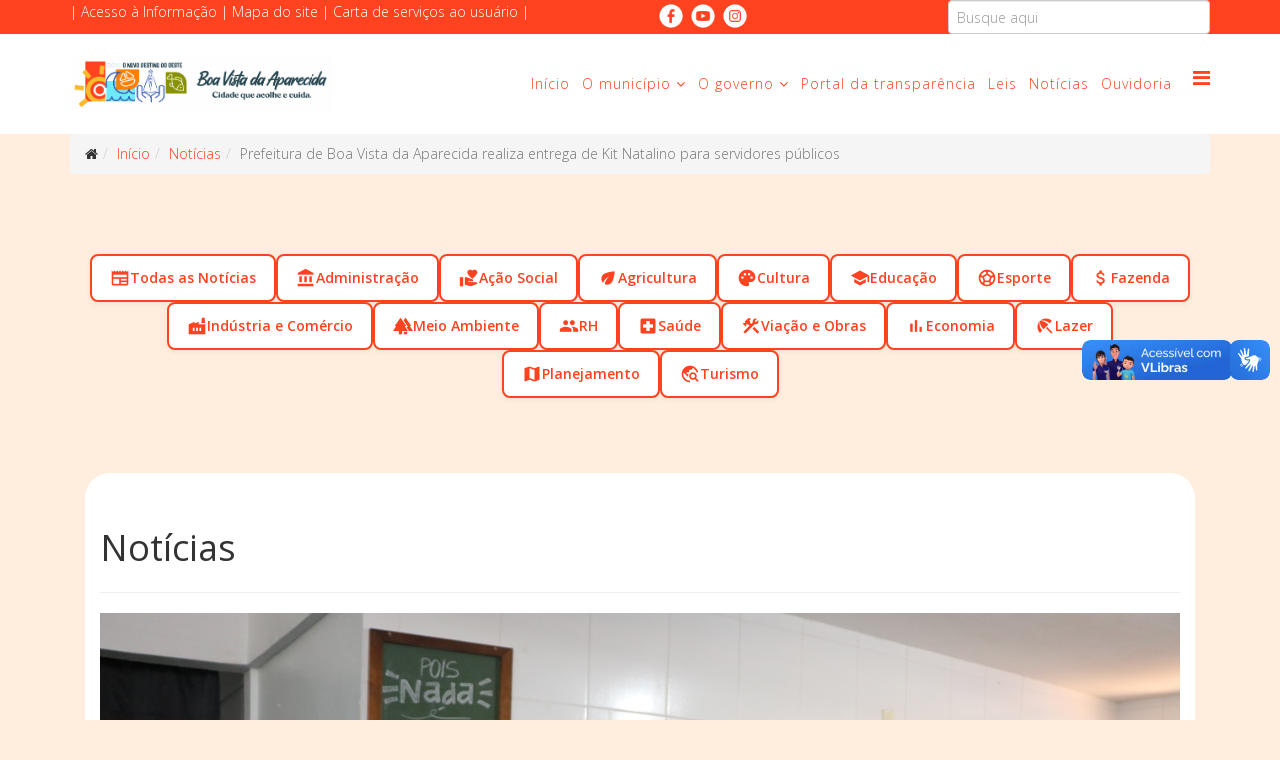

--- FILE ---
content_type: text/html; charset=utf-8
request_url: https://boavistadaaparecida.pr.gov.br/noticias/prefeitura-de-boa-vista-da-aparecida-realiza-entrega-de-kit-natalino-para-servidores-publicos
body_size: 45726
content:
<!DOCTYPE html>
<html xmlns="http://www.w3.org/1999/xhtml" xml:lang="pt-br" lang="pt-br" dir="ltr">
<head>
    <meta http-equiv="X-UA-Compatible" content="IE=edge">
    <meta name="viewport" content="width=device-width, initial-scale=1">
    
    <base href="https://boavistadaaparecida.pr.gov.br/noticias/prefeitura-de-boa-vista-da-aparecida-realiza-entrega-de-kit-natalino-para-servidores-publicos" />
	<meta http-equiv="content-type" content="text/html; charset=utf-8" />
	<meta name="keywords" content="Boa Vista da Aparecida,prefeitura,município,softsul,portal da transparencia,transparencia,combate a corrupção,transparenciabr" />
	<meta name="description" content="Bem-vindo ao Portal Oficial do Município de Boa Vista da Aparecida.
Boa Vista da Aparecida é um município brasileiro localizado na região Oeste do estado do Paraná. Sua população é estimada em 7 998 habitantes, conforme dados do Instituto Brasileiro de Geografia e Estatística (IBGE).[6]

A distância rodoviária até a capital administrativa estadual é de 487 km." />
	<meta name="generator" content="Joomla! - Open Source Content Management" />
	<title>Município de Boa Vista da Aparecida-PR - Prefeitura de Boa Vista da Aparecida realiza entrega de Kit Natalino para servidores públicos</title>
	<link href="/images/icones/brasao.png" rel="shortcut icon" type="image/vnd.microsoft.icon" />
	<link href="https://boavistadaaparecida.pr.gov.br/pesquisa?layout=blog&amp;catid=2&amp;id=6287&amp;format=opensearch" rel="search" title="Pesquisar Município de Boa Vista da Aparecida-PR" type="application/opensearchdescription+xml" />
	<link href="/plugins/content/pdf_embed/assets/css/style.css" rel="stylesheet" type="text/css" />
	<link href="/media/sigplus/css/sigplus.min.css?v=fbbf1e40713958267926524b03f3c8cd" rel="stylesheet" type="text/css" />
	<link href="/media/sigplus/engines/boxplusx/css/boxplusx.min.css?v=035e25ce6546e42d4c95495456ee7325" rel="stylesheet" type="text/css" />
	<link href="/media/sigplus/engines/slideplus/css/slideplus.min.css?v=a251e6958cdfe4db6f6e87b7a3852e2a" rel="stylesheet" type="text/css" />
	<link href="/media/system/css/modal.css?4f87a7bde32c85493160540fe9aa7539" rel="stylesheet" type="text/css" />
	<link href="/media/com_attachments/css/attachments_hide.css" rel="stylesheet" type="text/css" />
	<link href="//fonts.googleapis.com/css?family=Open+Sans:300,300italic,regular,italic,600,600italic,700,700italic,800,800italic&amp;subset=latin" rel="stylesheet" type="text/css" />
	<link href="/templates/lt_fitness/css/bootstrap.min.css" rel="stylesheet" type="text/css" />
	<link href="/templates/lt_fitness/css/font-awesome.min.css" rel="stylesheet" type="text/css" />
	<link href="/templates/lt_fitness/css/default.css" rel="stylesheet" type="text/css" />
	<link href="/templates/lt_fitness/css/legacy.css" rel="stylesheet" type="text/css" />
	<link href="/templates/lt_fitness/css/template.css" rel="stylesheet" type="text/css" />
	<link href="/templates/lt_fitness/css/presets/preset1.css" rel="stylesheet" type="text/css" class="preset" />
	<link href="/templates/lt_fitness/css/frontend-edit.css" rel="stylesheet" type="text/css" />
	<style type="text/css">
#boxplusx_sigplus_1001 .boxplusx-dialog, #boxplusx_sigplus_1001 .boxplusx-detail {
background-color:rgba(255,255,255,0.8);
color:#000;
}
#boxplusx_sigplus_1001 .boxplusx-detail td {
border-color:#000;
}
#boxplusx_sigplus_1001 .boxplusx-navigation {
height:60px;
}
#boxplusx_sigplus_1001 .boxplusx-navitem {
width:60px;
}
#boxplusx_sigplus_1001 .boxplusx-dialog.boxplusx-animation {
transition-timing-function:cubic-bezier(0.445, 0.05, 0.55, 0.95);
}
#sigplus_1001 .slideplus-slot {
width:200px;
}
#sigplus_1001 .slideplus-aspect {
padding-bottom:100%;
}
#sigplus_1001 .slideplus-navigation.slideplus-top {
display:none;
}
#sigplus_1001 .slideplus-content {
justify-content:center;
align-items:center;
}
#sigplus_1001 .slideplus-stripe {
animation-duration:500ms;
animation-timing-function:cubic-bezier(0.445, 0.05, 0.55, 0.95);
}
body{font-family:Open Sans, sans-serif; font-weight:300; }h1{font-family:Open Sans, sans-serif; font-weight:normal; }h2{font-family:Open Sans, sans-serif; font-weight:normal; }h3{font-family:Open Sans, sans-serif; font-weight:normal; }h4{font-family:Open Sans, sans-serif; font-weight:normal; }h5{font-family:Open Sans, sans-serif; font-weight:600; }h6{font-family:Open Sans, sans-serif; font-weight:600; }#sp-barra-topo{ background-color:#ff4220;color:#ffffff; }#sp-barra-topo a{color:#ffffff;}#sp-menu{ background-color:#ffffff;color:#ffffff; }#sp-menu a{color:#ff4220;}#sp-menu a:hover{color:#ffffff;}#sp-slide{ padding:0 0 0 0; }#sp-rodape{ background-color:#879101;color:#ffffff;padding:50px 0 0 0; }#sp-rodape a{color:#ffffff;}#sp-rodape a:hover{color:#333333;}#sp-desenvolvimento{ background-color:#879101;color:#ffffff; }#sp-desenvolvimento a{color:#ffffff;}#sp-desenvolvimento a:hover{color:#333333;}
	</style>
	<script type="application/json" class="joomla-script-options new">{"csrf.token":"088ff18b76538474af1e1ff70a5afa60","system.paths":{"root":"","base":""}}</script>
	<script src="/media/sigplus/js/initialization.min.js?v=ff9209edd7aaded4585815a2ef79c266" defer="defer" type="text/javascript"></script>
	<script src="/media/sigplus/engines/boxplusx/js/boxplusx.min.js?v=90aef7691cedfcbdd5536f3de3b99f2d" defer="defer" type="text/javascript"></script>
	<script src="/media/sigplus/engines/slideplus/js/slideplus.min.js?v=e3dc662b3c2bdc0a4f2d085cc95cf4f8" defer="defer" type="text/javascript"></script>
	<script src="/media/system/js/mootools-core.js?4f87a7bde32c85493160540fe9aa7539" type="text/javascript"></script>
	<script src="/media/system/js/core.js?4f87a7bde32c85493160540fe9aa7539" type="text/javascript"></script>
	<script src="/media/system/js/mootools-more.js?4f87a7bde32c85493160540fe9aa7539" type="text/javascript"></script>
	<script src="/media/system/js/modal.js?4f87a7bde32c85493160540fe9aa7539" type="text/javascript"></script>
	<script src="/media/jui/js/jquery.min.js?4f87a7bde32c85493160540fe9aa7539" type="text/javascript"></script>
	<script src="/media/jui/js/jquery-noconflict.js?4f87a7bde32c85493160540fe9aa7539" type="text/javascript"></script>
	<script src="/media/jui/js/jquery-migrate.min.js?4f87a7bde32c85493160540fe9aa7539" type="text/javascript"></script>
	<script src="/media/com_attachments/js/attachments_refresh.js" type="text/javascript"></script>
	<script src="/media/system/js/caption.js?4f87a7bde32c85493160540fe9aa7539" type="text/javascript"></script>
	<script src="/templates/lt_fitness/js/bootstrap.min.js" type="text/javascript"></script>
	<script src="/templates/lt_fitness/js/jquery.cookie.js" type="text/javascript"></script>
	<script src="/templates/lt_fitness/js/jquery.sticky.js" type="text/javascript"></script>
	<script src="/templates/lt_fitness/js/main.js" type="text/javascript"></script>
	<script src="/templates/lt_fitness/js/jquery.counterup.min.js" type="text/javascript"></script>
	<script src="/templates/lt_fitness/js/waypoints.min.js" type="text/javascript"></script>
	<script src="/templates/lt_fitness/js/jquery.easing.1.3.min.js" type="text/javascript"></script>
	<script src="/templates/lt_fitness/js/jquery.mixitup.min.js" type="text/javascript"></script>
	<script src="/templates/lt_fitness/js/jquery.stellar.min.js" type="text/javascript"></script>
	<script src="/templates/lt_fitness/js/wow.min.js" type="text/javascript"></script>
	<script src="/templates/lt_fitness/js/custom.js" type="text/javascript"></script>
	<script src="/templates/lt_fitness/js/scroll.js" type="text/javascript"></script>
	<script src="/templates/lt_fitness/js/jquery.nav.js" type="text/javascript"></script>
	<script src="/templates/lt_fitness/js/frontend-edit.js" type="text/javascript"></script>
	<script src="https://jsappcdn.hikeorders.com/main/assets/js/hko-accessibility.min.js?orgId=c9Gmax2h8yLt" type="text/javascript" async="async"></script>
	<script type="text/javascript">
document.addEventListener("DOMContentLoaded", function () {
__sigplusInitialize("sigplus_1001");
__sigplusCaption("sigplus_1001", null, "{$text} ({$current}\/{$total})");
window.sigplus=window.sigplus||{};window.sigplus.lightbox=window.sigplus.lightbox||{};window.sigplus.lightbox["#sigplus_1001 a.sigplus-image"]=(new BoxPlusXDialog({"id":"boxplusx_sigplus_1001","slideshow":200,"autostart":false,"loop":true,"navigation":"bottom","protection":false,"dir":"ltr"})).bind(document.querySelectorAll("#sigplus_1001 a.sigplus-image"));
new SlidePlusSlider(document.querySelector("#sigplus_1001 ul"), {"rows":1,"cols":3,"loop":true,"orientation":"horizontal","step":"single","links":true,"delay":2000,"captions":"bottom","protection":false,"dir":"ltr"}, function (el) { return el.querySelector('.sigplus-image').getAttribute('data-title') || el.querySelector('.sigplus-image img').alt; });
}, false);
		jQuery(function($) {
			SqueezeBox.initialize({});
			initSqueezeBox();
			$(document).on('subform-row-add', initSqueezeBox);

			function initSqueezeBox(event, container)
			{
				SqueezeBox.assign($(container || document).find('a.modal').get(), {
					parse: 'rel'
				});
			}
		});

		window.jModalClose = function () {
			SqueezeBox.close();
		};

		// Add extra modal close functionality for tinyMCE-based editors
		document.onreadystatechange = function () {
			if (document.readyState == 'interactive' && typeof tinyMCE != 'undefined' && tinyMCE)
			{
				if (typeof window.jModalClose_no_tinyMCE === 'undefined')
				{
					window.jModalClose_no_tinyMCE = typeof(jModalClose) == 'function'  ?  jModalClose  :  false;

					jModalClose = function () {
						if (window.jModalClose_no_tinyMCE) window.jModalClose_no_tinyMCE.apply(this, arguments);
						tinyMCE.activeEditor.windowManager.close();
					};
				}

				if (typeof window.SqueezeBoxClose_no_tinyMCE === 'undefined')
				{
					if (typeof(SqueezeBox) == 'undefined')  SqueezeBox = {};
					window.SqueezeBoxClose_no_tinyMCE = typeof(SqueezeBox.close) == 'function'  ?  SqueezeBox.close  :  false;

					SqueezeBox.close = function () {
						if (window.SqueezeBoxClose_no_tinyMCE)  window.SqueezeBoxClose_no_tinyMCE.apply(this, arguments);
						tinyMCE.activeEditor.windowManager.close();
					};
				}
			}
		};
		jQuery(window).on('load',  function() {
				new JCaption('img.caption');
			});jQuery(function($){ initTooltips(); $("body").on("subform-row-add", initTooltips); function initTooltips (event, container) { container = container || document;$(container).find(".hasTooltip").tooltip({"html": true,"container": "body"});} });
	</script>
	<meta property="og:image" content="https://boavistadaaparecida.pr.gov.br/cache/preview/f2b5a23c3d1211cdfb7df734c86101ca.jpg" />
	<meta property="og:image:width" content="1280" />
	<meta property="og:image:height" content="720" />
	<meta property="og:url" content="https://boavistadaaparecida.pr.gov.br/noticias/prefeitura-de-boa-vista-da-aparecida-realiza-entrega-de-kit-natalino-para-servidores-publicos" />
	<meta property="og:type" content="article" />
	<meta property="og:title" content="Prefeitura de Boa Vista da Aparecida realiza entrega de Kit Natalino para servidores públicos" />
	<meta property="og:description" content="" />
	<meta property="og:image" content="https://boavistadaaparecida.pr.gov.br/images/noticias/6287/FT_CAPA_1.jpg" />
	<meta property="og:image:width" content="600" />
	<meta property="og:image:height" content="315" />

   
    <link href="https://fonts.googleapis.com/icon?family=Material+Icons" rel="stylesheet">
<link href="/templates/lt_fitness/css/user.css" rel="stylesheet" type="text/css">
    <script>
        function toggleAccordion(element) {
            const item = element.parentElement;
            const content = item.querySelector('.transparencia-content');
            const isActive = item.classList.contains('transparencia-active');

            if (isActive) {
                item.classList.remove('transparencia-active');
            } else {
                item.classList.add('transparencia-active');
            }
        }
    </script>

</head>
<body class="site com-content view-article layout-blog no-task itemid-124 pt-br ltr  sticky-header layout-fluid">
    <div class="body-innerwrapper">
        <section id="sp-barra-topo"><div class="container"><div class="row"><div id="sp-top1" class="col-sm-6 col-md-6"><div class="sp-column float: left;"><div class="sp-module "><div class="sp-module-content">

<div class="custom"  >
	<p>| <a href="http://portal.boavistadaaparecida.pr.gov.br:8090/portaltransparencia/1/esic" target="_blank" rel="noopener noreferrer">Acesso à Informação</a> | <a href="/mapa-site">Mapa do site</a> | <a href="/carta-servicos">Carta de serviços ao usuário</a> |</p></div>
</div></div></div></div><div id="sp-top2" class="col-sm-3 col-md-3"><div class="sp-column "><div class="sp-module "><div class="sp-module-content">

<div class="custom"  >
	<table>
<tbody>
<tr>
<td style="text-align: center; width: 33%;"><a href="https://www.facebook.com/BoaVistadaAparecidaOficial" target="_blank" rel="noopener noreferrer"><img src="/images/icones/facebook.png" width="32" /></a></td>
<td style="text-align: center; width: 33%;"><a href="https://www.youtube.com/channel/UCXIIWz4OXvGP3Hm9vlVqSyQ" target="_blank" rel="noopener noreferrer"><img src="/images/icones/youtube.png" width="32" /></a></td>
<td style="text-align: center; width: 33%;"><a href="https://www.instagram.com/boavistaaparecida/" target="_blank" rel="noopener noreferrer"><img src="/images/icones/instagram.png" width="32" height="32" /></a></td>
</tr>
</tbody>
</table></div>
</div></div></div></div><div id="sp-search" class="col-sm-3 col-md-3"><div class="sp-column float: right;"><div class="sp-module float: right;"><div class="sp-module-content"><div class="searchfloat: right;">
	<form action="/noticias" method="post">
		<input name="searchword" id="mod-search-searchword" maxlength="200"  class="inputbox search-query" type="text" size="200" placeholder="Busque aqui" />		<input type="hidden" name="task" value="search" />
		<input type="hidden" name="option" value="com_search" />
		<input type="hidden" name="Itemid" value="274" />
	</form>
</div>
</div></div></div></div></div></div></section><section id="sp-menu"><div class="container"><div class="row"><div id="sp-logo" class="col-xs-8 col-sm-3 col-md-3"><div class="sp-column "><div class="logo"><a href="/"><img class="sp-default-logo hidden-xs" src="/images/icones/logo-bvap.png" alt="Município de Boa Vista da Aparecida-PR"><img class="sp-default-logo visible-xs" src="/images/icones/logo-bvap.png" alt="Município de Boa Vista da Aparecida-PR"></a></div></div></div><div id="sp-menu" class="col-xs-4 col-sm-9 col-md-9"><div class="sp-column ">			<div class='sp-megamenu-wrapper'>
				<a id="offcanvas-toggler" href="#" aria-label="Menu"><i class="fa fa-bars" aria-hidden="true" title="Menu"></i></a>
				<ul class="sp-megamenu-parent menu-fade hidden-sm hidden-xs"><li class="sp-menu-item"><a  href="/"  >Início</a></li><li class="sp-menu-item sp-has-child"><a  href="javascript:void(0);"  >O município</a><div class="sp-dropdown sp-dropdown-main sp-menu-right" style="width: 420px;"><div class="sp-dropdown-inner"><ul class="sp-dropdown-items"><li class="sp-menu-item"><a  href="/municipio/historia"  >História do município</a></li><li class="sp-menu-item"><a  href="/municipio/perfil"  >Perfil</a></li><li class="sp-menu-item"><a  href="/municipio/simbolos"  >Símbolos</a></li></ul></div></div></li><li class="sp-menu-item sp-has-child"><a  href="javascript:void(0);"  >O governo</a><div class="sp-dropdown sp-dropdown-main sp-menu-right" style="width: 420px;"><div class="sp-dropdown-inner"><ul class="sp-dropdown-items"><li class="sp-menu-item"><a  href="/governo/administracao"  >Administração Municipal</a></li><li class="sp-menu-item sp-has-child"><a  href="#"  >Secretarias</a><div class="sp-dropdown sp-dropdown-sub sp-menu-right" style="width: 420px;left: -420px;"><div class="sp-dropdown-inner"><ul class="sp-dropdown-items"><li class="sp-menu-item"><a  href="/governo/secretarias/fazenda"  >Secretaria da Fazenda</a></li><li class="sp-menu-item"><a  href="/governo/secretarias/secretaria"  >Secretaria de Planejamento</a></li><li class="sp-menu-item"><a  href="/governo/secretarias/secretaria-de-administracao"  >Secretaria de Administração </a></li><li class="sp-menu-item"><a  href="/governo/secretarias/secretaria-de-servicos-rodoviarios-e-urbanos"  >Secretaria de Serviços Rodoviários e Urbanos</a></li><li class="sp-menu-item"><a  href="/governo/secretarias/secretaria-agricultura-meio-ambiente"  >Secretaria  Agricultura, Meio Ambiente</a></li><li class="sp-menu-item"><a  href="/governo/secretarias/saude"  >Secretaria da Saúde</a></li><li class="sp-menu-item"><a  href="/governo/secretarias/fash"  >Secretaria de Assistência Social, Família e Habitação</a></li><li class="sp-menu-item"><a  href="/governo/secretarias/secretaria-da-mulher-igualdade-racial-e-pessoa-idosa"  >Secretaria da Mulher, Igualdade Racial e Pessoa Idosa</a></li><li class="sp-menu-item"><a  href="/governo/secretarias/educacao"  >Secretaria de Educação</a></li><li class="sp-menu-item"><a  href="/governo/secretarias/secretaria-de-esportes"  >Secretaria de Esportes </a></li><li class="sp-menu-item"><a  href="/governo/secretarias/secretaria-de-cultura-e-comunicacao"  >Secretaria de Cultura e Comunicação</a></li><li class="sp-menu-item"><a  href="/governo/secretarias/secretaria-de-turismo-industria-e-comercio"  >Secretaria de Turismo, Indústria e Comércio</a></li><li class="sp-menu-item"><a  href="/governo/secretarias/procuradoria-geral-municipal-pgm"  >Procuradoria Geral Municipal - PGM</a></li><li class="sp-menu-item"><a  href="/governo/secretarias/ouvidoria-e-controladoria-municipal"  >Ouvidoria e Controladoria Municipal</a></li><li class="sp-menu-item"><a  href="/governo/secretarias/controladoria-interna"  >Controladoria Interna</a></li><li class="sp-menu-item"><a  href="/governo/secretarias/assessoria-de-gabinete"  >Assessoria de Gabinete</a></li></ul></div></div></li><li class="sp-menu-item sp-has-child"><a  href="/governo/documentos"  >Documentos</a><div class="sp-dropdown sp-dropdown-sub sp-menu-right" style="width: 420px;left: -420px;"><div class="sp-dropdown-inner"><ul class="sp-dropdown-items"><li class="sp-menu-item"><a  href="/governo/documentos/espera"  >Lista de espera CMEI's</a></li><li class="sp-menu-item"><a  href="/governo/documentos/recomendacoes"  >Recomendações Ministério Público</a></li><li class="sp-menu-item"><a  href="/governo/documentos/oficios"  >Ofícios</a></li><li class="sp-menu-item"><a  href="/governo/documentos/covid-19"  >Plano de Contingência - COVID-19</a></li><li class="sp-menu-item"><a  href="http://portal.boavistadaaparecida.pr.gov.br:8090/portaltransparencia/1/organograma" rel="noopener noreferrer" target="_blank" >Estrutura organizacional</a></li></ul></div></div></li></ul></div></div></li><li class="sp-menu-item"><a  href="http://portal.boavistadaaparecida.pr.gov.br:8090/portaltransparencia/1" rel="noopener noreferrer" target="_blank" >Portal da transparência</a></li><li class="sp-menu-item"><a  href="https://leismunicipais.com.br/prefeitura/pr/boavistadaaparecida" rel="noopener noreferrer" target="_blank" >Leis</a></li><li class="sp-menu-item current-item active"><a  href="/noticias"  >Notícias</a></li><li class="sp-menu-item"><a  href="http://portal.boavistadaaparecida.pr.gov.br:8090/protocolo/ouvidoria" rel="noopener noreferrer" target="_blank" >Ouvidoria</a></li><li class="sp-menu-item"></li></ul>			</div>
		</div></div></div></div></section><section id="sp-navegacao-estrutural"><div class="container"><div class="row"><div id="sp-breadcrumb" class="col-sm-12 col-md-12"><div class="sp-column "><div class="sp-module "><div class="sp-module-content">
<ol class="breadcrumb">
	<li><i class="fa fa-home"></i></li><li><a href="/" class="pathway">Início</a></li><li><a href="/noticias" class="pathway">Notícias</a></li><li class="active">Prefeitura de Boa Vista da Aparecida realiza entrega de Kit Natalino para servidores públicos</li></ol>
</div></div></div></div></div></div></section><section id="sp-slide"><div class="row"><div id="sp-title" class="col-sm-12 col-md-12"><div class="sp-column "></div></div></div></section><section id="sp-section-7"><div class="container"><div class="row"><div id="sp-bottom3" class="col-sm-12 col-md-12"><div class="sp-column "><div class="sp-module "><div class="sp-module-content">

<div class="custom"  >
	<section class="secao-subcategorias">
  
 	<div class="container-subcategorias">
    <a href="/noticias" class="botao-subcategoria destaque">
      <i class="material-icons">newspaper</i> Todas as Notícias
    </a>

    <a href="/noticias/administracao" class="botao-subcategoria">
      <i class="material-icons">account_balance</i> Administração
    </a>

    <a href="/noticias/acao-social" class="botao-subcategoria">
      <i class="material-icons">volunteer_activism</i> Ação Social
    </a>

    <a href="/noticias/agricultura" class="botao-subcategoria">
      <i class="material-icons">eco</i> Agricultura
    </a>

    <a href="/noticias/cultura" class="botao-subcategoria">
      <i class="material-icons">palette</i> Cultura
    </a>

    <a href="/noticias/educacao" class="botao-subcategoria">
      <i class="material-icons">school</i> Educação
    </a>

    <a href="/noticias/esporte" class="botao-subcategoria">
      <i class="material-icons">sports_soccer</i> Esporte
    </a>

    <a href="/noticias/fazenda" class="botao-subcategoria">
      <i class="material-icons">attach_money</i> Fazenda
    </a>

    <a href="/noticias/industria-e-comercio" class="botao-subcategoria">
      <i class="material-icons">factory</i> Indústria e Comércio
    </a>

    <a href="/noticias/meio-ambiente" class="botao-subcategoria">
      <i class="material-icons">forest</i> Meio Ambiente
    </a>

    <a href="/noticias/rh" class="botao-subcategoria">
      <i class="material-icons">people</i> RH
    </a>

    <a href="/noticias/saude" class="botao-subcategoria">
      <i class="material-icons">local_hospital</i> Saúde
    </a>

    <a href="/noticias/viacao-de-obras" class="botao-subcategoria">
      <i class="material-icons">construction</i> Viação e Obras
    </a>

    <a href="/noticias/economia" class="botao-subcategoria">
      <i class="material-icons">bar_chart</i> Economia
    </a>

    <a href="/noticias/lazer" class="botao-subcategoria">
      <i class="material-icons">beach_access</i> Lazer
    </a>

    <a href="/noticias/planejamento" class="botao-subcategoria">
      <i class="material-icons">map</i> Planejamento
    </a>

    <a href="/noticias/turismo" class="botao-subcategoria">
      <i class="material-icons">travel_explore</i> Turismo
    </a>
  </div>
</section>

<style>
.secao-subcategorias {
  text-align: center;
  margin: 40px auto;
  padding: 20px;
}

.titulo-subcategorias {
  font-size: 1.8rem;
  color: #FF4220;
  font-weight: 700;
  margin-bottom: 20px;
}

/* Layout horizontal flexível */
.container-subcategorias {
  display: flex;
  flex-wrap: wrap; /* Mantém alinhamento em linha e quebra automática se não couber */
  justify-content: center;
  gap: 10px; /* Espaço entre botões */
}

.botao-subcategoria {
  display: inline-flex;
  align-items: center;
  justify-content: center;
  gap: 8px;
  background-color: #fff;
  border: 2px solid #FF4220;
  color: #FF4220;
  font-weight: 600;
  text-decoration: none;
  padding: 10px 18px;
  border-radius: 8px;
  transition: all 0.3s ease;
  box-shadow: 0 2px 6px rgba(0,0,0,0.05);
  white-space: nowrap; /* Impede quebra de texto dentro do botão */
}

.botao-subcategoria:hover {
  background-color: #FF4220;
  color: #fff;
  transform: translateY(-3px);
  box-shadow: 0 4px 10px rgba(0,0,0,0.1);
}

.botao-subcategoria i {
  font-size: 20px;
}

/* Responsividade */
@media (max-width: 768px) {
  .botao-subcategoria {
    padding: 8px 14px;
    font-size: 0.95rem;
  }
}

@media (max-width: 600px) {
  .container-subcategorias {
    flex-wrap: wrap;
    gap: 8px;
  }

  .botao-subcategoria {
    width: calc(50% - 8px); /* 2 por linha em telas pequenas */
  }
}

</style></div>
</div></div></div></div></div></div></section><section id="sp-noticias"><div class="container"><div class="row"><div id="sp-component" class="col-sm-12 col-md-12"><div class="sp-column "><div id="system-message-container">
	</div>
<article class="item item-page item-featured" itemscope itemtype="http://schema.org/Article">
	<meta itemprop="inLanguage" content="pt-BR" />
		<div class="page-header">
		<h1> Notícias </h1>
	</div>
	
	
		<div class="pull-left entry-image full-image">
		<img
			 src="/images/noticias/6287/FT_CAPA_1.jpg" alt="" itemprop="image"/>
	</div>

	<div class="entry-header">
		
						<dl class="article-info">

		
			<dt class="article-info-term"></dt>	
				
							<dd class="createdby" itemprop="author" itemscope itemtype="http://schema.org/Person">
	<i class="fa fa-user"></i>
					<span itemprop="name" data-toggle="tooltip" title="Escrito por ">Rafaela - SoftSul</span>	</dd>			
			
							<dd class="category-name">
	<i class="fa fa-folder-open-o"></i>
				<a href="/noticias" itemprop="genre" data-toggle="tooltip" title="Categoria do Artigo">Notícias</a>	</dd>			
			
							<dd class="published">
	<i class="fa fa-calendar-o"></i>
	<time datetime="2022-12-23T11:16:38-03:00" itemprop="datePublished" data-toggle="tooltip" title="Data de Publicação">
		23 Dezembro 2022	</time>
</dd>			
		
					
			
							<dd class="hits">
	<span class="fa fa-eye"></span>
	<meta itemprop="interactionCount" content="UserPageVisits:854" />
	Acessos: 854</dd>					
		

	</dl>
		
					<h2 itemprop="name">
									Prefeitura de Boa Vista da Aparecida realiza entrega de Kit Natalino para servidores públicos							</h2>
												</div>

				
		
				
	
			<div itemprop="articleBody">
		 
<p>O município também é um dos únicos da região a presentear os servidores públicos</p>
<p>Na tarde desta quarta-feira (21) foi realizada a entrega de uma ave natalina, panetone e também pagamento do 13º salário aos funcionários públicos de Boa Vista da Aparecida.<br />Na Igreja Matriz, às 14h, o Padre Anderson realizou a missa dos funcionários em ação de graças pelo ano de 2022. Em seguida todos se dirigiram ao Centro de Eventos Nossa Senhora Aparecida para participar da solenidade de entrega da ave e do panetone.<br />A entrega foi realizada pelos vereadores e pelo vice-prefeito Gilmar Bett, que agradeceu a todos por mais um ano juntos e desejou um Feliz Natal. “Estamos entregando a ave natalina e o panetone e em nome da administração e do prefeito Leonir dos Santos, queremos agradecer todos os funcionários e desejar um feliz e santo natal, que o ano de 2023 seja de bastante paz, alegria, saúde e harmonia em todas as famílias”, disse o vice-prefeito.<br />O município de Boa Vista da Aparecida é um dos únicos da região que todo ano distribuem um kit natalino. O pagamento do 13º salário, cujo o valor ultrapassa R$ 1,4 milhões, aquece a economia local, proporcionando mais vendas ao comércio e fazendo a diferença na vida dos colaboradores do município.<br />Cleberson Rodrigues, servidor público, agradeceu e comentou sobre o kit natalino. “Todo ano a gente recebe esse presente, um agrado do município que pra nós servidores é muito bom, assim temos uma ceia mais recheada e completa”, comentou o servidor.</p>
<p style="text-align: justify;"> <div id="sigplus_1001" class="sigplus-gallery sigplus-center sigplus-lightbox-boxplusx"><noscript class="sigplus-gallery"><ul><li><a class="sigplus-image" href="/cache/watermarked/60e516c4d7227492f2596fbc1a7fde8c.jpg"><img class="sigplus-preview" src="/cache/preview/0f9d84accbad907fc161ed1e7e033b8a.jpg" width="200" height="112" alt="" srcset="/cache/preview/f2b5a23c3d1211cdfb7df734c86101ca.jpg 400w, /cache/preview/0f9d84accbad907fc161ed1e7e033b8a.jpg 200w, /cache/thumbs/f1320e16cfa6ee792ff07ab4b1541b46.jpg 60w" sizes="200px" /></a><div class="sigplus-summary"></div></li><li><a class="sigplus-image" href="/cache/watermarked/360f043c43f8576026f110b2687b6d69.jpg"><img class="sigplus-preview" src="/cache/preview/74f23c4f096d7bee5452188eb408e429.jpg" width="200" height="133" alt="" srcset="/cache/preview/74d4230f5953067a2b2aa94bc3baa590.jpg 400w, /cache/preview/74f23c4f096d7bee5452188eb408e429.jpg 200w, /cache/thumbs/cdecb6924d5df76ab9c2edce772870a2.jpg 60w" sizes="200px" /></a><div class="sigplus-summary"></div></li><li><a class="sigplus-image" href="/cache/watermarked/e6e49dc61442e977509c4a54f0a8393b.jpg"><img class="sigplus-preview" src="/cache/preview/6a7f0d074167b21cb677e6efad720e8c.jpg" width="200" height="133" alt="" srcset="/cache/preview/53a0569c6ce3bda6ee3089470a45a43d.jpg 400w, /cache/preview/6a7f0d074167b21cb677e6efad720e8c.jpg 200w, /cache/thumbs/840d2e5be4434e97900129579532e8d5.jpg 60w" sizes="200px" /></a><div class="sigplus-summary"></div></li><li><a class="sigplus-image" href="/cache/watermarked/6a588c1abe876fb172259d958f8f8a4e.jpg"><img class="sigplus-preview" src="/cache/preview/a17e061b1e81be2ca3e56e4ac9456343.jpg" width="200" height="133" alt="" srcset="/cache/preview/9cde6f3cb44745120d0ebabc7148b39a.jpg 400w, /cache/preview/a17e061b1e81be2ca3e56e4ac9456343.jpg 200w, /cache/thumbs/a0fbbd4a0a2c10aa7a6f1b23bdaa4666.jpg 60w" sizes="200px" /></a><div class="sigplus-summary"></div></li><li><a class="sigplus-image" href="/cache/watermarked/eb27297abd1048ef5889c125d8fb5104.jpg"><img class="sigplus-preview" src="/cache/preview/4573fc33c17d9e869bb556be8db9d484.jpg" width="200" height="133" alt="" srcset="/cache/preview/81c0a9f51af37250ab26788710ddf37f.jpg 400w, /cache/preview/4573fc33c17d9e869bb556be8db9d484.jpg 200w, /cache/thumbs/ee6c29aeea3c5d7b866e2268aa734787.jpg 60w" sizes="200px" /></a><div class="sigplus-summary"></div></li><li><a class="sigplus-image" href="/cache/watermarked/4a96cd6722538e3387b91c066acddd0a.jpg"><img class="sigplus-preview" src="/cache/preview/a98b5ef8af3a0409856f822211dc7967.jpg" width="200" height="133" alt="" srcset="/cache/preview/6ac354ce4db6cdc0cf693154aabba1b8.jpg 400w, /cache/preview/a98b5ef8af3a0409856f822211dc7967.jpg 200w, /cache/thumbs/13daf1eb3456a694c0977741e4a2819d.jpg 60w" sizes="200px" /></a><div class="sigplus-summary"></div></li><li><a class="sigplus-image" href="/cache/watermarked/e9db673f3f73718074eb76ded2422349.jpg"><img class="sigplus-preview" src="/cache/preview/3a05ff4895eb36b99e27af2b9ed8e643.jpg" width="200" height="133" alt="" srcset="/cache/preview/c467e38a25462c64b8b1156af18c28c8.jpg 400w, /cache/preview/3a05ff4895eb36b99e27af2b9ed8e643.jpg 200w, /cache/thumbs/e4994ab79eec4853f99896b7a2b6472d.jpg 60w" sizes="200px" /></a><div class="sigplus-summary"></div></li><li><a class="sigplus-image" href="/cache/watermarked/0f6e21f342715e773eeaa176db8269ad.jpg"><img class="sigplus-preview" src="/cache/preview/2100101a8eaffe42cfbf4fb5e33e36c4.jpg" width="200" height="133" alt="" srcset="/cache/preview/a13e12f685a13a0b73b3d82cafbd17f9.jpg 400w, /cache/preview/2100101a8eaffe42cfbf4fb5e33e36c4.jpg 200w, /cache/thumbs/40b7293609bc37fdabef6de72ab12849.jpg 60w" sizes="200px" /></a><div class="sigplus-summary"></div></li><li><a class="sigplus-image" href="/cache/watermarked/133aca37d1ae19558f79e40f243a7b75.jpg"><img class="sigplus-preview" src="/cache/preview/3deeb42f0d9085653e560da0a51bddf1.jpg" width="200" height="133" alt="" srcset="/cache/preview/7815f193a3f8d9866d6cd04ac15d5d17.jpg 400w, /cache/preview/3deeb42f0d9085653e560da0a51bddf1.jpg 200w, /cache/thumbs/bd391a5ef7d44fa4e99c6156f938e3ec.jpg 60w" sizes="200px" /></a><div class="sigplus-summary"></div></li><li><a class="sigplus-image" href="/cache/watermarked/6663266d4a9790244326867bbaba3896.jpg"><img class="sigplus-preview" src="/cache/preview/cd8f8073be7be769bbe758a48e8016e0.jpg" width="200" height="133" alt="" srcset="/cache/preview/8e7af541f56b92e9d7534f3de0ae6395.jpg 400w, /cache/preview/cd8f8073be7be769bbe758a48e8016e0.jpg 200w, /cache/thumbs/f0c3f53f43e5d0d4deffa64b5de0d363.jpg 60w" sizes="200px" /></a><div class="sigplus-summary"></div></li><li><a class="sigplus-image" href="/cache/watermarked/4164cd643fbbb00c4bd08b5145b8984c.jpg"><img class="sigplus-preview" src="/cache/preview/c448b8ab00917bd89f34ee42630f4bc2.jpg" width="200" height="133" alt="" srcset="/cache/preview/0a6f8ec6b2bc2c7cb3072c5bc4f867f4.jpg 400w, /cache/preview/c448b8ab00917bd89f34ee42630f4bc2.jpg 200w, /cache/thumbs/4a3acca8e48075123ebfa89a1d352c27.jpg 60w" sizes="200px" /></a><div class="sigplus-summary"></div></li><li><a class="sigplus-image" href="/cache/watermarked/b71f8fde1af1495264121b26b3cb8f12.jpg"><img class="sigplus-preview" src="/cache/preview/771ce56a6494815c8d8d3eb03f36d57e.jpg" width="200" height="133" alt="" srcset="/cache/preview/1f61a3ced4df458ab4dc8607bada6598.jpg 400w, /cache/preview/771ce56a6494815c8d8d3eb03f36d57e.jpg 200w, /cache/thumbs/1d66ff240d88304940fcc6aca14af8b9.jpg 60w" sizes="200px" /></a><div class="sigplus-summary"></div></li><li><a class="sigplus-image" href="/cache/watermarked/c32ff89d84982469f5c202ff4859b825.jpg"><img class="sigplus-preview" src="/cache/preview/68f0277915b5772ba334cbc389e15ad4.jpg" width="200" height="133" alt="" srcset="/cache/preview/1a34ae80887d3591e3e00780c5f5eb85.jpg 400w, /cache/preview/68f0277915b5772ba334cbc389e15ad4.jpg 200w, /cache/thumbs/d3ee05557074aee6a8bddc1e1fd4387e.jpg 60w" sizes="200px" /></a><div class="sigplus-summary"></div></li><li><a class="sigplus-image" href="/cache/watermarked/54ff1af2714144f649739a00ba3652bd.jpg"><img class="sigplus-preview" src="/cache/preview/f80d64b816d3b406c6789b9c83bd5768.jpg" width="200" height="133" alt="" srcset="/cache/preview/3657b0c184270bf3469b2f7611a9a7cc.jpg 400w, /cache/preview/f80d64b816d3b406c6789b9c83bd5768.jpg 200w, /cache/thumbs/438a6cae5422d0bcfe821e5265cd22c8.jpg 60w" sizes="200px" /></a><div class="sigplus-summary"></div></li><li><a class="sigplus-image" href="/cache/watermarked/516af518266fb1f303a9600d95d41d31.jpg"><img class="sigplus-preview" src="/cache/preview/a3beef1ae3cd1bb381ae782f42b919f4.jpg" width="200" height="133" alt="" srcset="/cache/preview/418efafdf2422b2850e948c4b234e07a.jpg 400w, /cache/preview/a3beef1ae3cd1bb381ae782f42b919f4.jpg 200w, /cache/thumbs/ef57f64cb9408167163aed76eb3f41cc.jpg 60w" sizes="200px" /></a><div class="sigplus-summary"></div></li><li><a class="sigplus-image" href="/cache/watermarked/8b5c5bb0db23327552643a325e7e6180.jpg"><img class="sigplus-preview" src="/cache/preview/047e077b4cc3842ceb7b98d3860abe00.jpg" width="200" height="133" alt="" srcset="/cache/preview/8cfea358c90dc6f578854df61e02c725.jpg 400w, /cache/preview/047e077b4cc3842ceb7b98d3860abe00.jpg 200w, /cache/thumbs/bc8ac49847c135f413dfe8db2ff1bf56.jpg 60w" sizes="200px" /></a><div class="sigplus-summary"></div></li><li><a class="sigplus-image" href="/cache/watermarked/2d76706193449a04e389057858aab934.jpg"><img class="sigplus-preview" src="/cache/preview/3408c2a84d8e8f5569f9002509fc2a61.jpg" width="200" height="133" alt="" srcset="/cache/preview/6a46217b0920e141c8e5d9f65e118a45.jpg 400w, /cache/preview/3408c2a84d8e8f5569f9002509fc2a61.jpg 200w, /cache/thumbs/9a8d3a241bdf9b86bab020f2d35ec46b.jpg 60w" sizes="200px" /></a><div class="sigplus-summary"></div></li></ul></noscript></div></p>
<p><audio autoplay="autoplay" controls="controls">    <source src="/mp3/6287.mp3" /> </audio></p>	</div>

	
	
				
	
	
			<div class="article-footer-wrap">
			<div class="article-footer-top">
								













			</div>
					</div>
	
</article></div></div></div></div></section><section id="sp-rodape"><div class="container"><div class="row"><div id="sp-user1" class="col-sm-4 col-md-4"><div class="sp-column "><div class="sp-module "><h3 class="sp-module-title">Governo Municipal</h3><div class="sp-module-content">

<div class="custom"  >
	<ul>
<li><a href="http://www.camboavi.pr.gov.br/" target="_blank" rel="noopener noreferrer">Câmara municipal</a></li>
<li><a href="http://portal.boavistadaaparecida.pr.gov.br:8090/portaltransparencia/1" target="_blank">Portal da Transparência</a></li>
<li><a href="http://portal.boavistadaaparecida.pr.gov.br:8090/portaltransparencia/1/esic" target="_blank" rel="noopener noreferrer">Acesso à Informação</a></li>
<li><a href="https://mail.google.com/a/boavistadaaparecida.pr.gov.br" target="_blank" rel="noopener noreferrer">e-mail Prefeitura</a></li>
<li><a href="https://mail.google.com/a/educacao.boavistadaaparecida.pr.gov.br" target="_blank" rel="noopener noreferrer">e-mail Educação</a></li>
<li><a href="http://portal.boavistadaaparecida.pr.gov.br:8089/WebEloPortalRH/app/login;jsessionid=059C064D64637B43A51BB7E97AADAD61?execution=e1s1" target="_blank" rel="noopener noreferrer">Contracheque Web</a></li>
<li><a href="https://boavistadaaparecida.flexponto.com/" target="_blank" rel="noopener noreferrer">Cartão ponto</a></li>
<li><a href="/mapa-site">Mapa do site</a></li>
<li><a href="/monitoramento">Monitoramento de disponibilidade</a></li>
</ul>
<p> </p>
<p style="color: #fff; text-align: left;"><img style="float: left; padding-right: 10px; filter: grayscale(1);" src="/images/icones/brasao-2025.png" alt="" width="140" />Av. Cícero Barbosa Sobrinho, 1190<br /> Aberto de segundas às sextas<br /> das 7h30 às 11h30 e das 13h00 às 17h00</p>
<h3 style="color: #fff; text-align: center;">(45) 3287-8300</h3>
<p> </p>
<div class="rede-social">
  
<table style="width: 120px; margin-left: auto; margin-right: auto;">
<tbody>
<tr>
<td style="text-align: left; width: 33%;"><a href="https://www.facebook.com/BoaVistadaAparecidaOficial" target="_blank" rel="noopener noreferrer"><img src="/images/icones/facebook.png" /></a></td>
<td style="text-align: left; width: 33%;"><a href="https://www.youtube.com/channel/UCXIIWz4OXvGP3Hm9vlVqSyQ" target="_blank" rel="noopener noreferrer"><img src="/images/icones/youtube.png" width="64" /></a></td>
<td style="text-align: left; width: 33%;"><a href="https://www.instagram.com/boavistaaparecida/" target="_blank" rel="noopener noreferrer"><img src="/images/icones/instagram.png"  /></a></td>
</tr>
</tbody>
</table>
  
</div>

<style>
   .rede-social img {
     width: 64px;
     height: 64px;
     max-width: 64px;
</style></div>
</div></div></div></div><div id="sp-user2" class="col-sm-4 col-md-4"><div class="sp-column "><div class="sp-module "><h3 class="sp-module-title">Governo Estadual</h3><div class="sp-module-content"><ul class="nav menu">
<li class="item-116"><a href="http://www.pr.gov.br/" target="_blank" > Governo do Paraná</a></li><li class="item-117"><a href="http://www.sefa.pr.gov.br/" target="_blank" > Secretaria da Fazenda</a></li><li class="item-118"><a href="http://www.detran.pr.gov.br/" target="_blank" > Detran</a></li><li class="item-119"><a href="http://www.cidadao.pr.gov.br/modules/conteudo/conteudo.php?conteudo=290" target="_blank" > Todos os sites do governo</a></li></ul>
</div></div></div></div><div id="sp-user3" class="col-sm-4 col-md-4"><div class="sp-column "><div class="sp-module "><h3 class="sp-module-title">Governo Federal</h3><div class="sp-module-content"><ul class="nav menu">
<li class="item-120"><a href="http://www2.planalto.gov.br/" target="_blank" > Presidência da República</a></li><li class="item-121"><a href="http://www.brasil.gov.br/" target="_blank" > Portal Brasil</a></li><li class="item-122"><a href="http://www.senado.gov.br/" target="_blank" > Senado Federal</a></li><li class="item-123"><a href="http://www2.camara.leg.br/" target="_blank" > Câmara Federal</a></li></ul>
</div></div></div></div></div></div></section><section id="sp-desenvolvimento"><div class="container"><div class="row"><div id="sp-footer1" class="col-sm-12 col-md-12"><div class="sp-column "><div class="sp-module "><div class="sp-module-content">

<div class="custom"  >
	<p style="text-align:right;">Desenvolvido e hospedado por: <a href="https://softsul.com" target="_blank">SoftSul Software &amp; Network</a></p></div>
</div></div></div></div></div></div></section>
        <div class="offcanvas-menu">
            <a href="#" class="close-offcanvas"><i class="fa fa-remove"></i></a>
            <div class="offcanvas-inner">
                                    <div class="sp-module _menu"><div class="sp-module-content"><ul class="nav menu">
<li class="item-101"><a href="/" > Início</a></li><li class="item-105  deeper parent"><a href="/" > O município</a><span class="offcanvas-menu-toggler collapsed" data-toggle="collapse" data-target="#collapse-menu-105"><i class="open-icon fa fa-angle-down"></i><i class="close-icon fa fa-angle-up"></i></span><ul class="collapse" id="collapse-menu-105"><li class="item-109"><a href="/municipio/historia" > História do município</a></li><li class="item-110"><a href="/municipio/perfil" > Perfil</a></li><li class="item-111"><a href="/municipio/simbolos" > Símbolos</a></li></ul></li><li class="item-106  deeper parent"><a href="/" > O governo</a><span class="offcanvas-menu-toggler collapsed" data-toggle="collapse" data-target="#collapse-menu-106"><i class="open-icon fa fa-angle-down"></i><i class="close-icon fa fa-angle-up"></i></span><ul class="collapse" id="collapse-menu-106"><li class="item-125"><a href="/governo/administracao" > Administração Municipal</a></li><li class="item-126  deeper parent"><a href="#" > Secretarias</a><span class="offcanvas-menu-toggler collapsed" data-toggle="collapse" data-target="#collapse-menu-126"><i class="open-icon fa fa-angle-down"></i><i class="close-icon fa fa-angle-up"></i></span><ul class="collapse" id="collapse-menu-126"><li class="item-197"><a href="/governo/secretarias/fazenda" > Secretaria da Fazenda</a></li><li class="item-203"><a href="/governo/secretarias/secretaria" > Secretaria de Planejamento</a></li><li class="item-234"><a href="/governo/secretarias/secretaria-de-administracao" > Secretaria de Administração </a></li><li class="item-275"><a href="/governo/secretarias/secretaria-de-servicos-rodoviarios-e-urbanos" > Secretaria de Serviços Rodoviários e Urbanos</a></li><li class="item-235"><a href="/governo/secretarias/secretaria-agricultura-meio-ambiente" > Secretaria  Agricultura, Meio Ambiente</a></li><li class="item-198"><a href="/governo/secretarias/saude" > Secretaria da Saúde</a></li><li class="item-200"><a href="/governo/secretarias/fash" > Secretaria de Assistência Social, Família e Habitação</a></li><li class="item-276"><a href="/governo/secretarias/secretaria-da-mulher-igualdade-racial-e-pessoa-idosa" > Secretaria da Mulher, Igualdade Racial e Pessoa Idosa</a></li><li class="item-202"><a href="/governo/secretarias/educacao" > Secretaria de Educação</a></li><li class="item-236"><a href="/governo/secretarias/secretaria-de-esportes" > Secretaria de Esportes </a></li><li class="item-278"><a href="/governo/secretarias/secretaria-de-cultura-e-comunicacao" > Secretaria de Cultura e Comunicação</a></li><li class="item-277"><a href="/governo/secretarias/secretaria-de-turismo-industria-e-comercio" > Secretaria de Turismo, Indústria e Comércio</a></li><li class="item-279"><a href="/governo/secretarias/procuradoria-geral-municipal-pgm" > Procuradoria Geral Municipal - PGM</a></li><li class="item-280"><a href="/governo/secretarias/ouvidoria-e-controladoria-municipal" > Ouvidoria e Controladoria Municipal</a></li><li class="item-281"><a href="/governo/secretarias/controladoria-interna" > Controladoria Interna</a></li><li class="item-233"><a href="/governo/secretarias/assessoria-de-gabinete" > Assessoria de Gabinete</a></li></ul></li><li class="item-243  deeper parent"><a href="/governo/documentos" > Documentos</a><span class="offcanvas-menu-toggler collapsed" data-toggle="collapse" data-target="#collapse-menu-243"><i class="open-icon fa fa-angle-down"></i><i class="close-icon fa fa-angle-up"></i></span><ul class="collapse" id="collapse-menu-243"><li class="item-244"><a href="/governo/documentos/espera" > Lista de espera CMEI's</a></li><li class="item-248"><a href="/governo/documentos/recomendacoes" > Recomendações Ministério Público</a></li><li class="item-249"><a href="/governo/documentos/oficios" > Ofícios</a></li><li class="item-250"><a href="/governo/documentos/covid-19" > Plano de Contingência - COVID-19</a></li><li class="item-269"><a href="http://portal.boavistadaaparecida.pr.gov.br:8090/portaltransparencia/1/organograma" target="_blank" > Estrutura organizacional</a></li></ul></li></ul></li><li class="item-107"><a href="http://portal.boavistadaaparecida.pr.gov.br:8090/portaltransparencia/1" target="_blank" > Portal da transparência</a></li><li class="item-247"><a href="https://leismunicipais.com.br/prefeitura/pr/boavistadaaparecida" target="_blank" > Leis</a></li><li class="item-124  current active"><a href="/noticias" > Notícias</a></li><li class="item-108"><a href="http://portal.boavistadaaparecida.pr.gov.br:8090/protocolo/ouvidoria" target="_blank" > Ouvidoria</a></li></ul>
</div></div>
                            </div>
        </div>
    </div>
      <div vw class="enabled">
    <div vw-access-button class="active"></div>
    <div vw-plugin-wrapper>
      <div class="vw-plugin-top-wrapper"></div>
    </div>
  </div>
  <script src="https://vlibras.gov.br/app/vlibras-plugin.js"></script>
  <script>
    new window.VLibras.Widget('https://vlibras.gov.br/app');
  </script>
    
</body>
</html>

--- FILE ---
content_type: text/css
request_url: https://boavistadaaparecida.pr.gov.br/templates/lt_fitness/css/presets/preset1.css
body_size: 3144
content:
a {
  color: #ff4220;
}
a:hover {
  color: #0e9cd1;
}
.sp-megamenu-parent >li.active>a,
.sp-megamenu-parent >li:hover>a {
  color: #ff4220;
}
.sp-megamenu-parent .sp-dropdown li.sp-menu-item >a:hover {
  background: #ff4220;
}
.sp-megamenu-parent .sp-dropdown li.sp-menu-item.active>a {
  color: #ff4220;
}
#offcanvas-toggler >i {
//  color: #000000;
}
#offcanvas-toggler >i:hover {
  color: #ff4220;
}
.btn-primary,
.sppb-btn-primary {
  border-color: #0faae4;
  background-color: #ff4220;
}
.btn-primary:hover,
.sppb-btn-primary:hover {
  border-color: #0d8ab9;
  background-color: #0e9cd1;
}
ul.social-icons >li a:hover {
  color: #ff4220;
}
.sp-page-title {
  background: #ff4220;
}
.layout-boxed .body-innerwrapper {
  background: #ffffff;
}
.sp-module ul >li >a {
  color: #000000;
}
.sp-module ul >li >a:hover {
  color: #ff4220;
}
.sp-module .latestnews >div >a {
  color: #000000;
}
.sp-module .latestnews >div >a:hover {
  color: #ff4220;
}
.sp-module .tagscloud .tag-name:hover {
  background: #ff4220;
}
.sp-simpleportfolio .sp-simpleportfolio-filter > ul > li.active > a,
.sp-simpleportfolio .sp-simpleportfolio-filter > ul > li > a:hover {
  background: #ff4220;
}
.search .btn-toolbar button {
  background: #ff4220;
}
.post-format {
  background: #ff4220;
}
.voting-symbol span.star.active:before {
  color: #ff4220;
}
.sp-rating span.star:hover:before,
.sp-rating span.star:hover ~ span.star:before {
  color: #0e9cd1;
}
.entry-link,
.entry-quote {
  background: #ff4220;
}
blockquote {
  border-color: #ff4220;
}
.carousel-left:hover,
.carousel-right:hover {
  background: #ff4220;
}
#sp-footer {
  background: #ff4220;
}
.sp-comingsoon body {
  background-color: #ff4220;
}
.pagination>li>a,
.pagination>li>span {
  color: #000000;
}
.pagination>li>a:hover,
.pagination>li>a:focus,
.pagination>li>span:hover,
.pagination>li>span:focus {
  color: #000000;
}
.pagination>.active>a,
.pagination>.active>span {
  border-color: #ff4220;
  background-color: #ff4220;
}
.pagination>.active>a:hover,
.pagination>.active>a:focus,
.pagination>.active>span:hover,
.pagination>.active>span:focus {
  border-color: #ff4220;
  background-color: #ff4220;
}
/***** PRESET *****/
.lt-production-item:hover i,
.lt-production-item:hover h4,
#lt-slider .large_bold_black,
.lt-introduction-item:hover h4, 
#sp-top-bar .social-icons i,
#sp-top-bar .sp-contact-info li {
    color: #ff4220!important;
}
.lt-introduction .lt-intro-sub:hover i {
    border: 5px solid #ff4220;
}
.lt-button:hover {
    border: 3px solid #ff4220;
}
.tp-button:hover,
.hikashop_cart_input_button,
.lt-pricing-item .price_plan h1,
.hikashop_cart_input_button:hover,
#lt-slider .btn-primary:hover,
.lt-pricing-item .order_now a:hover {
    background: #ff4220!important;
}
.blogDate {
    background: #ff4220;
}
.lt-introduction-item:hover,
.lt-introduction-item:hover i,
.lt-pricing-item .order_now a {
    border-color: #ff4220;
}
.projects-filter a.selected, 
.projects-filter a.selected:hover,
.projects-filter a:hover {
    background: #5aaddd!important;
}
.projects-wrapper .project-img:hover .project-img-extra {
    background: rgba(90, 173, 221, .7)!important;
}

--- FILE ---
content_type: text/css
request_url: https://boavistadaaparecida.pr.gov.br/templates/lt_fitness/css/user.css
body_size: 6579
content:

@import url('https://fonts.googleapis.com/css2?family=Baloo+Tammudu+2&display=swap');
@import url('https://fonts.googleapis.com/css2?family=Roboto:wght@100&display=swap');
@import url('https://fonts.googleapis.com/icon?family=Material+Icons');

.material-icons.md-18 { font-size: 18px; }
.material-icons.md-24 { font-size: 24px; }
.material-icons.md-36 { font-size: 36px; }
.material-icons.md-48 { font-size: 48px; }


.abertura-container {
   width: 100%;
   height: calc(100vh - 98px);
   min-height:412px;
   display: flex;
   flex-direction: column;
   position: relative;
}

.abertura-container > .bg-video {
  position: absolute;
  top: 0;
  left: 0;
  z-index: -1;
  width: 100%;
  overflow: hidden;
}

.abertura-container > .bg-video > video {
  height: 100%;
  overflow: hidden;
}

.area-botao-abertura {
    color:white;
    padding: 10px;
}

.botao-abertura {
    background-color: #000;
    height: 100px;
    opacity: 0.7;
    border-radius: 10px;
    margin: 2px 2px;
    color:white;
    text-align: center;
  }

  .botao-abertura p {
    margin-top:38px;
  }

.botao-abertura:hover {
    opacity: 0.8;
    background-color: rgb(4, 4, 218);
    color:white;
}

.fifth {
    color: white;
    position: relative;
    overflow: hidden;
    z-index: 1;
    -webkit-transition: color 150ms ease-in-out;
    transition: color 250ms ease-in-out;
  }
  .fifth:after {
    content: '';
    position: absolute;
    display: block;
    top: 0;
    left: 50%;
    -webkit-transform: translateX(-50%);
            transform: translateX(-50%);
    width: 0;
    height: 100%;
    background: rgb(4, 4, 218);
    z-index: -1;
    -webkit-transition: width 150ms ease-in-out;
    transition: width 250ms ease-in-out;
  }
  .fifth:hover {
    color: #fff;
  }
  .fifth:hover:after {
    width: 110%;
  }

.maisnoticias {
  left: 50%;
  margin-left: -150px;
  position: absolute;
  width:300px;
  height: 70px;
  background-color: ff8000;
  border: 1px black solid;
  border-radius: 10px;
  text-align: center;
  font-size: 1.5vw;
  color: #fff;
}

.conheca {
  display: flex;
  align-items: center;
  height: 300px;
}

.conheca-texto {
  width: 100%;
  flex-direction: row;
  justify-content: center;
  height: calc((var(--100vh) / 2) + 50px);
}

.nossahistoria {
  border: 1px black solid;
  border-radius: 10px;
  left: 50%;
  margin-left: -150px;
  /*position: absolute;*/
  width:300px;
  height: 70px;  
  text-align: center;
}

.nossahistoria h2 {
  font-family: 'Roboto', sans-serif;
  font-weight: 100;
}

.cab-servicos {

}

.cab-servicos h1 {
  color: #0f0f0f;
  /*font-size: 2.2vw;*/
  text-align: center;
}

.cab-servicos h2 {
  color: darkgray;
  /*font-size: 1.2vw;*/
  text-align: center;
  font-family: 'Roboto', sans-serif;
  font-weight: 100;
}


.servicos {
  margin-top: 50px;
  color: #0f0f0f;
}

.foco {
  transition: transform .5s;
}

.foco:hover {
  transform: scale(1.05);
}

.servicos .material-icons {
  float: left;
  padding-right: 20px;
}

.servicos a, .servicos h3 {
  color: #0f0f0f;
  font-size:large;
  margin-bottom: 15px;
}

.servicos p {
  color:darkgray;
  padding-left: 68px;
  font-size:small;
}

.governo {
  min-height: 400px;
  color: #fff;
  text-align: center;
}

.governo h2, .governo h4 {
  text-align: justify;
}

.governo h2 {
  font-size:2rem;
}

.governo h3, .governo h4 {
  font-family: 'Roboto', sans-serif;
  font-weight: 100;
  margin-bottom: 50px;
  margin-top: 0px;
}

.governo p {
  margin-bottom: 40px;
  text-align: left;
}

.governo img {
  float: left;
  width: 50%;
  margin: 10px;
  border-radius: 10px;
}

.governo a {
  border: 1px #fff solid;
  border-radius: 15px;
  padding: 15px;
  text-align: center;
  color: #fff;
}

.governo a:hover {
  background-color: #fff;
  color:black;
}

.botao {display:block; font-size:14px; font-style:normal; color:#fff;
background:#ff4220; border:4px solid #E5E5E5; padding:10px 10px; cursor:pointer; margin:0 auto; min-height:25px; min-width:150px;}
.botao:active{cursor:pointer; position:relative; top:4px;color:#ff4220}
.botao:hover{background:#fff;color:#ff4220;border:4px solid #ff8000;}


.anexo table {border-collapse: collapse;border-spacing: 1;width:100%;margin: 30px 0 30px 0;}
.anexo thead {text-align:left; font-weight:bold;}
.anexo caption {font-size:24px; font-weight:bold;}
.anexo tr:hover {background: #cccccc;}

#sp-abertura {
    background-repeat: no-repeat;
    background-size: cover;
    /*background-image: url(/images/fundo/tresbarras-skyline1.jpg);
    /*background-image: linear-gradient(to top, #fff, transparent), url(/images/fundo/tresbarras-skyline1.jpg);
    /*    -webkit-filter: blur(5px);
    -moz-filter: blur(5px);
    -o-filter: blur(5px);
    -ms-filter: blur(5px);
    filter: blur(5px)*/
}

#sp-title {
/*    background: linear-gradient(#000,#000), #url(/images/fundo/tresbarras-skyline2.jpg);
    opacity: 0.7;*/
}

#sp-default-logo img {width: 80px;}

.transparencia-accordion {
  width: 100%;
  height: 100%;
  margin: 0 auto;
  flex-grow: 1;
  overflow-y: auto;
}

.transparencia-item {
  background-color: #fff;
  border: 1px solid #ccc;
  margin-bottom: 10px;
  border-radius: 5px;
}

.transparencia-header {
  background-color: #007BFF;
  color: #fff;
  padding: 15px;
  cursor: pointer;
  display: flex;
  justify-content: space-between;
  align-items: center;
}

.transparencia-header:hover {
  background-color: #0056b3;
}

.transparencia-content {
  padding: 15px;
  display: none;
}

.transparencia-active .transparencia-content {
  display: block;
}

.transparencia-content p {
  margin: 0;
}

.transparencia-header span {
  font-size: 20px;
}

.intro-image img {
  object-fit: cover;
  width: 550px;
  max-width: 100%;
  height: 200px;
}


.botao-acao {
  display: flex;
  align-items: center;
  gap: 8px;
  background-color: #fff;
  border: 2px solid #FF4220;
  color: #FF4220;
  font-weight: 600;
  text-decoration: none;
  padding: 10px 14px;
  border-radius: 8px;
  transition: all 0.3s ease;
  box-shadow: 0 2px 6px rgba(0,0,0,0.05);
  margin-bottom: 10px;
}

.botao-acao i.material-icons {
  font-size: 24px;
  color: #FF4220;
  transition: color 0.3s ease;
}

.botao-acao:hover {
  background-color: #FF8000;
  border-color: #FF8000;
  color: #fff;
  text-decoration: none;
}

.botao-acao:hover i.material-icons {
  color: #fff;
}

@media (max-width: 767px) {
  .col-botoes {
    margin-bottom: 15px;
  }
}

.img-hover-zoom {
    display: inline-block;
    overflow: hidden;
}

.img-hover-zoom img {
    transition: transform 0.3s ease;
}

.img-hover-zoom img:hover {
    transform: scale(1.1); /* aumenta 10% */
}


--- FILE ---
content_type: application/javascript
request_url: https://boavistadaaparecida.pr.gov.br/media/sigplus/engines/slideplus/js/slideplus.min.js?v=e3dc662b3c2bdc0a4f2d085cc95cf4f8
body_size: 9232
content:
(function(){/*
slideplus image rotator
@author  Levente Hunyadi
@version 1.5.0
@remarks Copyright (C) 2011-2017 Levente Hunyadi
@see     https://hunyadi.info.hu/projects/slideplus
*/
'use strict';var n={rows:2,cols:3,step:"page",loop:!1,random:!1,orientation:"horizontal",layout:"natural",captions:"bottom",links:!0,counter:!0,protection:!1,delay:0,dir:"ltr",lazyload:!0};function p(){return document.createElement("div")}function v(a){["src","srcset","sizes"].forEach(function(b){if(a.hasAttribute(b)){var c="data-"+b,e=a.getAttribute(b);a.setAttribute(c,e);a.removeAttribute(b)}})}
function x(a){["src","srcset","sizes"].forEach(function(b){var c="data-"+b;if(a.hasAttribute(c)){var e=a.getAttribute(c);a.setAttribute(b,e);a.removeAttribute(c)}})}function y(a){var b=this,c=[].filter.call(a.getElementsByTagName("img"),function(a){return!a.complete&&a.src});this.a=c;if(!(1>c.length)){var e=p();e.classList.add("loadplus-progress");a.appendChild(e);this.b=e;c.forEach(function(a){a.classList.add("loadplus-hidden");v(a);a.preloader=b})}}
y.prototype.load=function(){var a=this;this.a.forEach(function(b){b.src||(b.addEventListener("load",function(){b.classList.remove("loadplus-hidden");var c=a.a.indexOf(b);0<=c&&a.a.splice(c,1);0==a.a.length&&(c=a.b.parentNode)&&c.removeChild(a.b)}),x(b),delete b.preloader)})};y.prototype.load=y.prototype.load;function z(a){a=a||{};for(var b in JSON.parse(JSON.stringify(n)))a[b]=a[b]||n[b];return a}
function A(a){for(var b=a.length;0!==b;){var c=Math.floor(Math.random()*b);--b;var e=a[b];a[b]=a[c];a[c]=e}return a}function B(a){["left","right","top","bottom"].forEach(function(b){a.style.removeProperty(b)})}function C(a){a&&a.forEach(function(a){var b=a.parentNode;b&&b.removeChild(a)})}function D(a){return a.map(function(a){return a.cloneNode(!0)})}
(function(){function a(a,b,c,d){return"@keyframes slideplus-push-"+a+"-"+d+"{0%{transform:translate(0,0);}100%{transform:translate("+100*b/d+"%,"+100*c/d+"%);}}"}for(var b=[],c=1;10>c;++c)[].push.apply(b,[a("left",-1,0,c),a("right",1,0,c),a("top",0,-1,c),a("bottom",0,1,c)]);b=b.join("");c=document.createElement("style");c.type="text/css";c.innerText=b;document.head.appendChild(c)})();function E(a,b){this.b=a;this.a=b}
function F(a,b,c){function e(a){var b=p();b.classList.add("slideplus-stripe");for(var c=0;c<l;++c){for(var e=p(),w=0;w<m;++w){var d=p();d.classList.add("slideplus-slot");d.classList.add("slideplus-"+h.a.captions);var f=p();f.classList.add("slideplus-aspect");d.appendChild(f);f=p();f.classList.add("slideplus-content");d.appendChild(f);var g=p();g.classList.add("slideplus-caption");e.appendChild(d);a.push(new E(f,g))}b.appendChild(e)}return b}function g(a){function b(a,b,c,e){var d=document.createElement("a");
d.href="#";d.classList.add(b);d.innerHTML="<span>"+c+"</span>";d.addEventListener("click",function(a){a.preventDefault();e()});a.appendChild(d);a.appendChild(document.createTextNode(" "));return d}function c(a,c){b(d,"slideplus-"+a,"",c)}function e(a,c){return b(f,"slideplus-pager",""+c,function(){a!=h.c&&G(h,a)})}var d=p();d.classList.add("slideplus-navigation");d.dir=r;var f=document.createElement("span");f.classList.add("slideplus-paging");c("first",h.o.bind(h));c("previous",h.i.bind(h));d.appendChild(f);
c("next",h.g.bind(h));c("last",h.s.bind(h));d.classList.add("slideplus-"+a);a=h.f.length;for(var w=H(h),g=0,k=1;g<a;g+=w,++k)e(g,k);return d}var h=this;if(a){c=c||function(){return null};var d=a;"noscript"===a.tagName.toLowerCase()&&(d=p(),d.innerHTML=a.innerText);this.a=z(b);this.c=0;d=[].slice.call(d.getElementsByTagName("li"));this.a.random&&(d=A(d));this.A=d.map(c);this.f=c=d.map(function(a){for(var b=p(),c=a.firstChild;c;c=a.firstChild)b.appendChild(c);return b});var l=this.a.rows,m=this.a.cols;
d=this.a.loop;l=Math.max(1,l);m=Math.max(1,m);c.length<=l*m&&(d=!1);this.a.rows=l;this.a.cols=m;this.a.loop=d;var q=this.a.orientation,r=h.a.dir,f=[];if(c.length<2*l*m)for(;f.length<2*l*m;)f=f.concat(D(c));else d&&(f=D(c.slice(0,l*m)),f.length=c.length-l*m,f=f.concat(c.slice(-l*m)));this.l=f;b.lazyload&&(this.u=c.map(function(a){return new y(a)}));this.w=b=[];b=e(b);b.addEventListener("animationend",function(){I(h)});this.h=b;this.v=d=[];d=e(d);d.classList.add("slideplus-successor");d.classList.add("slideplus-hidden");
this.b=d;var k=p();k.classList.add("slideplus-viewport");k.classList.add("slideplus-"+q);k.appendChild(b);k.appendChild(d);var u,t;k.addEventListener("touchstart",function(a){a=a.changedTouches[0];u=a.pageX;t=a.pageY});k.addEventListener("touchend",function(a){function b(a,b){50<=b-a?h.i.call(h):50<=a-b&&h.g.call(h)}a=a.changedTouches[0];"horizontal"===q?b(u,a.pageX):"vertical"===q&&b(t,a.pageY)});k.addEventListener("mouseenter",function(){var a=h;a.j&&(a.j=!1,J(a))});k.addEventListener("mouseleave",
function(){K(h)});b=p();b.classList.add("slideplus-previous");b.classList.add("slideplus-button");b.addEventListener("click",function(a){a.preventDefault();h.i()});k.appendChild(b);b=p();b.classList.add("slideplus-next");b.classList.add("slideplus-button");b.addEventListener("click",function(a){a.preventDefault();h.g()});k.appendChild(b);this.a.protection&&(document.addEventListener("contextmenu",function(a){k.contains(a.target)&&a.preventDefault()}),document.addEventListener("dragstart",function(a){k.contains(a.target)&&
a.preventDefault()}));b=g("top");d=g("bottom");this.m=f=p();f.classList.add("slideplus-container");f.dir=r;(c=c.length>l*m)&&f.appendChild(b);f.appendChild(k);c&&f.appendChild(d);a.parentNode.replaceChild(f,a);L(this);I(this);0<this.a.delay&&K(h)}}function M(a,b){return 0<=b&&b<a.f.length}function H(a){var b=a.a.rows,c=a.a.cols,e=a.a.orientation;a=a.a.step;var g=0;"horizontal"===e?g="single"===a?b:b*c:"vertical"===e&&(g="single"===a?c:b*c);return g}
function N(a,b,c){[].forEach.call(a.m.querySelectorAll(b),function(a){c(a)})}function O(a,b){N(a,b,function(a){a.classList.add("slideplus-hidden")})}function P(a,b){N(a,b,function(a){a.classList.remove("slideplus-hidden")})}
function L(a){var b=a.f.length,c=b>a.a.rows*a.a.cols,e=H(a);if(!a.a.loop||2>b)c&&0<a.c?(P(a,".slideplus-first"),P(a,".slideplus-previous")):(O(a,".slideplus-first"),O(a,".slideplus-previous")),c&&M(a,a.c+e)?(P(a,".slideplus-next"),P(a,".slideplus-last")):(O(a,".slideplus-next"),O(a,".slideplus-last"));N(a,".slideplus-pager",function(a){a.classList.remove("slideplus-current")});var g=Math.floor(a.c/e);[].forEach.call(a.m.querySelectorAll(".slideplus-paging"),function(a){a.querySelectorAll(".slideplus-pager")[g].classList.add("slideplus-current")})}
function Q(a,b){a=a.f.length;return(b%a+a)%a}
function R(a,b,c){var e=a.a.layout;if("natural"===e){var g=a.a.orientation;"horizontal"===g?e="column":"vertical"===g&&(e="row")}g=a.a.rows;var h=a.a.cols,d=a.a.loop,l=0,m=0;"row"===e?(l=h,m=1):"column"===e&&(l=1,m=g);for(e=0;e<g;++e,c+=l)for(var q=0,r=c;q<h;++q,r+=m){var f=Q(a,r),k=a.f[f],u=null;if(k.parentNode){if(d)for(k=f;k<a.l.length&&(!(u=a.l[k])||u.parentNode);k+=a.f.length);}else if(d||M(a,r))u=k;var t=b[e*h+q];k=t.a;k.parentNode&&k.parentNode.removeChild(k);u&&(t=t.b,t.appendChild(u),f=a.A[f],
k.innerHTML=f||"",f&&(f=a.a.captions,("top"===f||"bottom"===f?t.firstChild:t.parentNode).appendChild(k)))}}function I(a){a.h.style.removeProperty("animation-name");a.b.style.removeProperty("animation-name");a.b.classList.add("slideplus-hidden");C(a.f);C(a.l);R(a,a.w,a.c);var b=a.a.rows,c=a.a.cols,e=a.c,g=e-b*c;b=e+2*b*c;a.a.loop||(g=Math.max(0,g),b=Math.min(a.f.length,b));if(a.u)for(;g<b;++g)a.u[Q(a,g)].load();S(a)}
function T(a,b,c,e){if(a.b.classList.contains("slideplus-hidden")){J(a);var g=a.a.rows,h=a.a.cols,d=a.a.loop,l=a.a.orientation,m=a.a.step,q="",r="",f=0;"horizontal"===l?(f="single"===m?h:1,q=c,r=e):"vertical"===l&&(f="single"===m?g:1,q=e,r=c);c=a.c+b*H(a);if(d||M(a,c))R(a,a.v,a.c+b*g*h),B(a.b),b="slideplus-push-"+q+"-"+f,a.h.style.animationName=b,a.b.style.animationName=b,a.b.style[q]="100%",a.b.style[r]="0",a.b.classList.remove("slideplus-hidden"),a.c=Q(a,c),L(a)}}
function G(a,b){b!=a.c&&a.b.classList.contains("slideplus-hidden")&&(J(a),R(a,a.v,b),B(a.b),a.b.style.top="0",a.b.style.left="0",a.h.style.animationName="slideplus-fade-out",a.b.style.animationName="slideplus-fade-in",a.b.classList.remove("slideplus-hidden"),a.c=b,L(a))}F.prototype.o=function(){G(this,0)};F.prototype.i=function(){T(this,-1,"ltr"==this.a.dir?"right":"left","bottom")};F.prototype.g=function(){T(this,1,"ltr"==this.a.dir?"left":"right","top")};
F.prototype.s=function(){var a=H(this),b=this.f.length,c=b%a;G(this,b-(0!=c?c:a))};F.prototype.first=F.prototype.o;F.prototype.previous=F.prototype.i;F.prototype.next=F.prototype.g;F.prototype.last=F.prototype.s;function K(a){a.j||(a.j=!0,S(a))}
function S(a){if(a.j&&!a.timeout){var b=a.a.delay;0<b&&(a.timeout=window.setInterval(function(){for(var b=a.h.getBoundingClientRect(),e=0;2>=e;++e)for(var g=0;2>=g;++g){var h=document.elementFromPoint(b.left+e*b.width/2,b.top+g*b.height/2);a.m.contains(h)&&a.g()}},b))}}function J(a){a.timeout&&(window.clearInterval(a.timeout),a.timeout=null)}F.discover=function(a,b){[].forEach.call(document.querySelectorAll("ul.slideplus, noscript.slideplus"),function(c){new F(c,a,b)})};window.SlidePlusSlider=F;
window.Preloader=y;}).call(this);
